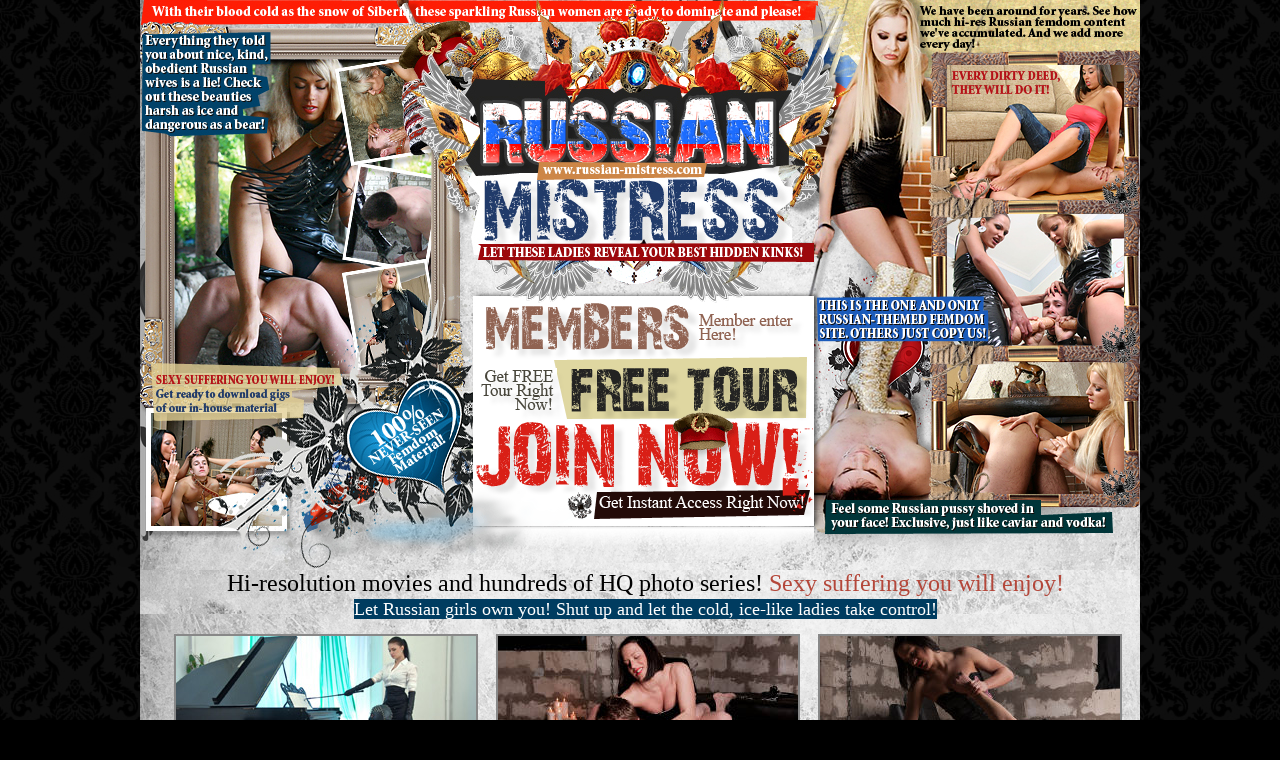

--- FILE ---
content_type: text/html
request_url: https://russian-mistress.com/last_update_sample.php?sta=342&page=20
body_size: 4557
content:
<!DOCTYPE html PUBLIC "-//W3C//DTD XHTML 1.0 Strict//EN" "http://www.w3.org/TR/xhtml1/DTD/xhtml1-strict.dtd"><html xmlns="http://www.w3.org/1999/xhtml" xml:lang="en" lang="en"><head>	<title>Russian Mistress - Last updates</title>	<meta http-equiv="content-type" content="text/html; charset=iso-8859-1" />	<style media="all" type="text/css">@import "../css/all.css";</style>	<!--[if lt IE 7]><style media="screen" type="text/css">@import "../css/ie6.css";</style><![endif]-->	<script async src="https://www.googletagmanager.com/gtag/js?id=G-ZJE8M7GR4R"></script><script>  window.dataLayer = window.dataLayer || [];  function gtag(){dataLayer.push(arguments);}  gtag('js', new Date());  gtag('config', 'G-ZJE8M7GR4R');</script></head><body id="tour">	<table id="main-wrap">		<tr>			<td></td>			<td class="container">				<div class="header">					<h1><a href="https://russian-mistress.com/">Russian Mistress</a></h1>					<img src="../images/part31.jpg" alt="" />					<img src="../images/part32.jpg" alt="" />					<img src="../images/part33.jpg" alt="" />					<img src="../images/part34.jpg" alt="" />					<img src="../images/part35.jpg" alt="" />					<img src="../images/part36.jpg" alt="" />					<img src="../images/part37.jpg" alt="" />					<img src="../images/part38.jpg" alt="" />					<img src="../images/part39.jpg" alt="" />					<ul>						<li><a href="http://members.russian-mistress.com/" class="members-top">members</a></li>						<li><a href="http://secure.russian-mistress.com/signup/signup.php?nats=MC4wLjMuNC4wLjAuMC4w&step=2" class="tour-top">Free tour</a></li>						<li><a href="http://secure.russian-mistress.com/signup/signup.php?nats=MC4wLjMuNC4wLjAuMC4w&step=2" class="join-now">join now.gif</a></li>					</ul>				</div>				<div class="content">					<h2>Hi-resolution movies and hundreds of HQ photo series! <span>Sexy suffering you will enjoy!</span></h2>					<h3><span>Let Russian girls own you! Shut up and let the cold, ice-like ladies take control!</span></h3>				<table width="98%" align="center" cellpadding="2" cellspacing="2">  <tr>    <td><table cellspacing="2" cellpadding="2" border="0">

<tr align="center">

<td>   <img src="https://russian-mistress.com/awizicon/3098.jpg" width="300" height="169" class="img7">

<div id="leftcol"><div class="lastup"><strong>High society sack torture</strong> <font color="#BA3D36">- Updated: 24 February 2012</font>
</div></br></div>
</br></br>
   <div style="padding-top:16px;">Pics: Marina is all beauty and class. A high society Dominatrix at her finest, she will do the dirtiest things with this cold emotionless mask on her perfectly beautiful face. The ultimate fantasy of any male who was taught piano as a kid, this session features Marina giving the appendage of her (un)lucky victim a real hard time with the piano's keybord cover which she slams right on the poor thing...</div></td></td><td>   <img src="https://russian-mistress.com/awizicon/3080.jpg" width="300" height="169" class="img7">

<div id="leftcol"><div class="lastup"><strong>Lisa</strong> <font color="#BA3D36">- Updated: 20 February 2012</font>
</div></br></div>
</br></br>
   <div style="padding-top:16px;">Clips: Okay, it is obvious that Mistress Lisa’s new slave is a strong one – a mere look at his body will be enough to understand it. However, the Mistress wants her boy toys to be really flexible too. And their flexibility is earned only through merciless training. Watch Lisa push the scared guy down on the floor and come torturing him like a professional wrestler playing around with a rag doll.
</div></td></td><td>   <img src="https://russian-mistress.com/awizicon/3081.jpg" width="300" height="169" class="img7">

<div id="leftcol"><div class="lastup"><strong>Lisa</strong> <font color="#BA3D36">- Updated: 13 February 2012</font>
</div></br></div>
</br></br>
   <div style="padding-top:16px;">Pics: Okay, it is obvious that Mistress Lisa’s new slave is a strong one – a mere look at his body will be enough to understand it. However, the Mistress wants her boy toys to be really flexible too. And their flexibility is earned only through merciless training. Watch Lisa push the scared guy down on the floor and come torturing him like a professional wrestler playing around with a rag doll.
</div></td></td></tr><tr><td>   <img src="https://russian-mistress.com/awizicon/3040.jpg" width="300" height="169" class="img7">

<div id="leftcol"><div class="lastup"><strong>Megan</strong> <font color="#BA3D36">- Updated: 06 February 2012</font>
</div></br></div>
</br></br>
   <div style="padding-top:16px;">Clips: This is why floggers are better than plain whips – every strike with a flogger almost makes this slave yell as there is at least a couple of dozens of scorching lashes landing onto his body reaching even the most sensitive corners of it. Mistress Megan is aware of his suffering and still she wants to make it even worse for him. Watch her humiliate him and make him slurp her hot piss off the floor.
</div></td></td><td>   <img src="https://russian-mistress.com/awizicon/3041.jpg" width="300" height="169" class="img7">

<div id="leftcol"><div class="lastup"><strong>Megan</strong> <font color="#BA3D36">- Updated: 30 January 2012</font>
</div></br></div>
</br></br>
   <div style="padding-top:16px;">Pics: This is why floggers are better than plain whips – every strike with a flogger almost makes this slave yell as there is at least a couple of dozens of scorching lashes landing onto his body reaching even the most sensitive corners of it. Mistress Megan is aware of his suffering and still she wants to make it even worse for him. Watch her humiliate him and make him slurp her hot piss off the floor.
</div></td></td><td>   <img src="https://russian-mistress.com/awizicon/3068.jpg" width="300" height="169" class="img7">

<div id="leftcol"><div class="lastup"><strong>Megan & Lisa</strong> <font color="#BA3D36">- Updated: 23 January 2012</font>
</div></br></div>
</br></br>
   <div style="padding-top:16px;">Clips: Can’t think of a situation that would make a straight man literally stand on his knees begging to get ass-fucked? Well, we will show you one. Just look at this fucker getting dominated by Mistresses Megan and Lisa. He really dreams about getting his butt banged with a strap-on because… The ladies are giving him one hell of a good warmup before the fuck by fisting his asshole. Now that’s brutal!
</div></td></td></tr><tr><td>   <img src="https://russian-mistress.com/awizicon/3067.jpg" width="300" height="169" class="img7">

<div id="leftcol"><div class="lastup"><strong>Megan & Lisa</strong> <font color="#BA3D36">- Updated: 16 January 2012</font>
</div></br></div>
</br></br>
   <div style="padding-top:16px;">Pics: Can’t think of a situation that would make a straight man literally stand on his knees begging to get ass-fucked? Well, we will show you one. Just look at this fucker getting dominated by Mistresses Megan and Lisa. He really dreams about getting his butt banged with a strap-on because… The ladies are giving him one hell of a good warmup before the fuck by fisting his asshole. Now that’s brutal!
</div></td></td><td>   <img src="https://russian-mistress.com/awizicon/3042.jpg" width="300" height="169" class="img7">

<div id="leftcol"><div class="lastup"><strong>Jasmin & Megan</strong> <font color="#BA3D36">- Updated: 09 January 2012</font>
</div></br></div>
</br></br>
   <div style="padding-top:16px;">Clips: If you want to see real tough femdom mistresses in action, then this scene is for you – bet you will be stunned when you see two young and willowy ladies breaking a huge menacing slave in front of the cam. That scary dad that they are playing with is a real giant – and still he falls back submissively and brings his legs up when told to do so – soon to get his stinky asshole plugged with strap-on.
</div></td></td><td>   <img src="https://russian-mistress.com/awizicon/3044.jpg" width="300" height="169" class="img7">

<div id="leftcol"><div class="lastup"><strong>Jasmin & Megan</strong> <font color="#BA3D36">- Updated: 02 January 2012</font>
</div></br></div>
</br></br>
   <div style="padding-top:16px;">Pics: If you want to see real tough femdom mistresses in action, then this scene is for you – bet you will be stunned when you see two young and willowy ladies breaking a huge menacing slave in front of the cam. That scary dad that they are playing with is a real giant – and still he falls back submissively and brings his legs up when told to do so – soon to get his stinky asshole plugged with strap-on.
</div></td></td></tr><tr><td>   <img src="https://russian-mistress.com/awizicon/3062.jpg" width="300" height="169" class="img7">

<div id="leftcol"><div class="lastup"><strong>Selena</strong> <font color="#BA3D36">- Updated: 26 December 2011</font>
</div></br></div>
</br></br>
   <div style="padding-top:16px;">Clips: Mistress Selena has got herself a brand-new strap-on that keeps on scaring her girlfriends off over and over again. Fortunately, she has got someone submissive enough to try it. While her rebellious kitty friends can turn their backs on her and walk away, her slave doesn’t have such a privilege. If the Mistress wants his ass, all he can do is bend down and bite his lips, trying not to squeal.
</div></td></td><td>   <img src="https://russian-mistress.com/awizicon/3063.jpg" width="300" height="169" class="img7">

<div id="leftcol"><div class="lastup"><strong>Selena</strong> <font color="#BA3D36">- Updated: 19 December 2011</font>
</div></br></div>
</br></br>
   <div style="padding-top:16px;">Pics: Mistress Selena has got herself a brand-new strap-on that keeps on scaring her girlfriends off over and over again. Fortunately, she has got someone submissive enough to try it. While her rebellious kitty friends can turn their backs on her and walk away, her slave doesn’t have such a privilege. If the Mistress wants his ass, all he can do is bend down and bite his lips, trying not to squeal.
</div></td></td><td>   <img src="https://russian-mistress.com/awizicon/3045.jpg" width="300" height="169" class="img7">

<div id="leftcol"><div class="lastup"><strong>Megan & Lara</strong> <font color="#BA3D36">- Updated: 12 December 2011</font>
</div></br></div>
</br></br>
   <div style="padding-top:16px;">Clips: Mistress Megan is anything but a greedy slave owner – this is something that you will be able to understand when you see this classy femdom scene where she shares her freshest boy toy with another domme. Oh yeah, they will definitely have some good time torturing the fucker here – they will ride him like a pony, they will piss into his mouth, they will make him worship their feet… So much fun!
</div></td></td></tr><tr><td>   <img src="https://russian-mistress.com/awizicon/3046.jpg" width="300" height="169" class="img7">

<div id="leftcol"><div class="lastup"><strong>Megan & Lara</strong> <font color="#BA3D36">- Updated: 05 December 2011</font>
</div></br></div>
</br></br>
   <div style="padding-top:16px;">Pics: Mistress Megan is anything but a greedy slave owner – this is something that you will be able to understand when you see this classy femdom scene where she shares her freshest boy toy with another domme. Oh yeah, they will definitely have some good time torturing the fucker here – they will ride him like a pony, they will piss into his mouth, they will make him worship their feet… So much fun!
</div></td></td><td>   <img src="https://russian-mistress.com/awizicon/3047.jpg" width="300" height="169" class="img7">

<div id="leftcol"><div class="lastup"><strong>Kira Queen</strong> <font color="#BA3D36">- Updated: 28 November 2011</font>
</div></br></div>
</br></br>
   <div style="padding-top:16px;">Clips: This filthy fuck has stolen Mistress Kira’s panties and is now sniffing them, jerking his cock wildly, trying to reach orgasm without getting caught. But that’s not gonna happen – at least, not this time. His Mistress walks into the bedroom to find him in the middle of the process and… That drives her so mad. Watch her grab a strap-on and fuck the little kink in the ass as he continues to wank it.
</div></td></td><td>   <img src="https://russian-mistress.com/awizicon/3048.jpg" width="300" height="169" class="img7">

<div id="leftcol"><div class="lastup"><strong>Kira Queen</strong> <font color="#BA3D36">- Updated: 21 November 2011</font>
</div></br></div>
</br></br>
   <div style="padding-top:16px;">Pics: This filthy fuck has stolen Mistress Kira’s panties and is now sniffing them, jerking his cock wildly, trying to reach orgasm without getting caught. But that’s not gonna happen – at least, not this time. His Mistress walks into the bedroom to find him in the middle of the process and… That drives her so mad. Watch her grab a strap-on and fuck the little kink in the ass as he continues to wank it.
</div></td></td></tr><tr><td>   <img src="https://russian-mistress.com/awizicon/3028.jpg" width="300" height="169" class="img7">

<div id="leftcol"><div class="lastup"><strong>Megan</strong> <font color="#BA3D36">- Updated: 14 November 2011</font>
</div></br></div>
</br></br>
   <div style="padding-top:16px;">Clips: Oh just look at that… Who’s crawling there on the floor, writhing like a worm? It’s Mistress Megan’s new boy toy – a burly guy whose body literally seems to be made for high heel trampling. He squeals like a girl every time the Mistress’s stiletto heels sink in his soft flesh, leaving burning red marks on it. Looks like it’s time to cool his irritated body down – with a golden shower, of course.
</div></td></td><td>   <img src="https://russian-mistress.com/awizicon/3029.jpg" width="300" height="169" class="img7">

<div id="leftcol"><div class="lastup"><strong>Megan</strong> <font color="#BA3D36">- Updated: 07 November 2011</font>
</div></br></div>
</br></br>
   <div style="padding-top:16px;">Pics: Oh just look at that… Who’s crawling there on the floor, writhing like a worm? It’s Mistress Megan’s new boy toy – a burly guy whose body literally seems to be made for high heel trampling. He squeals like a girl every time the Mistress’s stiletto heels sink in his soft flesh, leaving burning red marks on it. Looks like it’s time to cool his irritated body down – with a golden shower, of course.
</div></td></td><td>   <img src="https://russian-mistress.com/awizicon/3007.jpg" width="300" height="169" class="img7">

<div id="leftcol"><div class="lastup"><strong>Lyalya</strong> <font color="#BA3D36">- Updated: 31 October 2011</font>
</div></br></div>
</br></br>
   <div style="padding-top:16px;">Clips: Mistress Lyalya is going to have to work hard tonight – she’s got one naughty boy and a whole arsenal of whips, floggers and canes at her disposal and she wants to have a perfectly submissive slave there in the torture room by the morning, even if it comes at the cost of all her gear. Watch her chain the freak naked to a splintery bench and beat him till he’s broken in and eager to lick her boots.
</div></td></td>
</tr>

</table>

<br><font class=nav>Pages:</font><a href="/last_update_sample.php?sta=0&page=1" class=nav>&nbsp;<b>1</b>&nbsp;</a><font style="color : #FFFFFF;">|</font><a href="/last_update_sample.php?sta=18&page=2" class=nav>&nbsp;<b>2</b>&nbsp;</a><font style="color : #FFFFFF;">|</font><a href="/last_update_sample.php?sta=36&page=3" class=nav>&nbsp;<b>3</b>&nbsp;</a><font style="color : #FFFFFF;">|</font><a href="/last_update_sample.php?sta=54&page=4" class=nav>&nbsp;<b>4</b>&nbsp;</a><font style="color : #FFFFFF;">|</font><a href="/last_update_sample.php?sta=72&page=5" class=nav>&nbsp;<b>5</b>&nbsp;</a><font style="color : #FFFFFF;">|</font><a href="/last_update_sample.php?sta=90&page=6" class=nav>&nbsp;<b>6</b>&nbsp;</a><font style="color : #FFFFFF;">|</font><a href="/last_update_sample.php?sta=108&page=7" class=nav>&nbsp;<b>7</b>&nbsp;</a><font style="color : #FFFFFF;">|</font><a href="/last_update_sample.php?sta=126&page=8" class=nav>&nbsp;<b>8</b>&nbsp;</a><font style="color : #FFFFFF;">|</font><a href="/last_update_sample.php?sta=144&page=9" class=nav>&nbsp;<b>9</b>&nbsp;</a><font style="color : #FFFFFF;">|</font><a href="/last_update_sample.php?sta=162&page=10" class=nav>&nbsp;<b>10</b>&nbsp;</a><font style="color : #FFFFFF;">|</font><a href="/last_update_sample.php?sta=180&page=11" class=nav>&nbsp;<b>11</b>&nbsp;</a><font style="color : #FFFFFF;">|</font><a href="/last_update_sample.php?sta=198&page=12" class=nav>&nbsp;<b>12</b>&nbsp;</a><font style="color : #FFFFFF;">|</font><a href="/last_update_sample.php?sta=216&page=13" class=nav>&nbsp;<b>13</b>&nbsp;</a><font style="color : #FFFFFF;">|</font><a href="/last_update_sample.php?sta=234&page=14" class=nav>&nbsp;<b>14</b>&nbsp;</a><font style="color : #FFFFFF;">|</font><a href="/last_update_sample.php?sta=252&page=15" class=nav>&nbsp;<b>15</b>&nbsp;</a><font style="color : #FFFFFF;">|</font><a href="/last_update_sample.php?sta=270&page=16" class=nav>&nbsp;<b>16</b>&nbsp;</a><font style="color : #FFFFFF;">|</font><a href="/last_update_sample.php?sta=288&page=17" class=nav>&nbsp;<b>17</b>&nbsp;</a><font style="color : #FFFFFF;">|</font><a href="/last_update_sample.php?sta=306&page=18" class=nav>&nbsp;<b>18</b>&nbsp;</a><font style="color : #FFFFFF;">|</font><a href="/last_update_sample.php?sta=324&page=19" class=nav>&nbsp;<b>19</b>&nbsp;</a><font style="color : #FFFFFF;">|</font>&nbsp;<b><font class=nav>20</font></b>&nbsp;<font style="color : #FFFFFF;">|</font><a href="/last_update_sample.php?sta=360&page=21" class=nav>&nbsp;<b>21</b>&nbsp;</a><font style="color : #FFFFFF;">|</font><a href="/last_update_sample.php?sta=378&page=22" class=nav>&nbsp;<b>22</b>&nbsp;</a><font style="color : #FFFFFF;">|</font><a href="/last_update_sample.php?sta=396&page=23" class=nav>&nbsp;<b>23</b>&nbsp;</a><font style="color : #FFFFFF;">|</font><a href="/last_update_sample.php?sta=414&page=24" class=nav>&nbsp;<b>24</b>&nbsp;</a><font style="color : #FFFFFF;">|</font><a href="/last_update_sample.php?sta=432&page=25" class=nav>&nbsp;<b>25</b>&nbsp;</a><font style="color : #FFFFFF;">|</font><a href="/last_update_sample.php?sta=450&page=26" class=nav>&nbsp;<b>26</b>&nbsp;</a><font style="color : #FFFFFF;">|</font><a href="/last_update_sample.php?sta=468&page=27" class=nav>&nbsp;<b>27</b>&nbsp;</a><font style="color : #FFFFFF;">|</font><a href="/last_update_sample.php?sta=486&page=28" class=nav>&nbsp;<b>28</b>&nbsp;</a><font style="color : #FFFFFF;">|</font><a href="/last_update_sample.php?sta=504&page=29" class=nav>&nbsp;<b>29</b>&nbsp;</a><font style="color : #FFFFFF;">|</font><a href="/last_update_sample.php?sta=522&page=30" class=nav>&nbsp;<b>30</b>&nbsp;</a><br><font style="color : #FFFFFF;">|</font><a href="/last_update_sample.php?sta=540&page=31" class=nav>&nbsp;<b>31</b>&nbsp;</a><font style="color : #FFFFFF;">|</font><a href="/last_update_sample.php?sta=558&page=32" class=nav>&nbsp;<b>32</b>&nbsp;</a><font style="color : #FFFFFF;">|</font><a href="/last_update_sample.php?sta=576&page=33" class=nav>&nbsp;<b>33</b>&nbsp;</a><font style="color : #FFFFFF;">|</font><a href="/last_update_sample.php?sta=594&page=34" class=nav>&nbsp;<b>34</b>&nbsp;</a><font style="color : #FFFFFF;">|</font><a href="/last_update_sample.php?sta=612&page=35" class=nav>&nbsp;<b>35</b>&nbsp;</a><font style="color : #FFFFFF;">|</font><a href="/last_update_sample.php?sta=630&page=36" class=nav>&nbsp;<b>36</b>&nbsp;</a><font style="color : #FFFFFF;">|</font><a href="/last_update_sample.php?sta=648&page=37" class=nav>&nbsp;<b>37</b>&nbsp;</a><font style="color : #FFFFFF;">|</font><a href="/last_update_sample.php?sta=666&page=38" class=nav>&nbsp;<b>38</b>&nbsp;</a><font style="color : #FFFFFF;">|</font><a href="/last_update_sample.php?sta=684&page=39" class=nav>&nbsp;<b>39</b>&nbsp;</a><font style="color : #FFFFFF;">|</font><a href="/last_update_sample.php?sta=702&page=40" class=nav>&nbsp;<b>40</b>&nbsp;</a><font style="color : #FFFFFF;">|</font><a href="/last_update_sample.php?sta=720&page=41" class=nav>&nbsp;<b>41</b>&nbsp;</a><font style="color : #FFFFFF;">|</font><a href="/last_update_sample.php?sta=738&page=42" class=nav>&nbsp;<b>42</b>&nbsp;</a><font style="color : #FFFFFF;">|</font><a href="/last_update_sample.php?sta=756&page=43" class=nav>&nbsp;<b>43</b>&nbsp;</a><font style="color : #FFFFFF;">|</font><a href="/last_update_sample.php?sta=774&page=44" class=nav>&nbsp;<b>44</b>&nbsp;</a>
<br></td>  </tr></table><br />		 <h2 class="decor1"><strong><a href="http://secure.russian-mistress.com/signup/signup.php?nats=MC4wLjMuNC4wLjAuMC4w&step=2" ><span>JOIN NOW!</span></a> </strong></h2>			  </div>				<table class="info-block">					<tr>						<td>							<h2>Russian Mistress</h2>							<p>Let them bring you over the edge and push your limits. </p>							<h2>And no other girl will be this natural!</h2>							<p>Bitchy Russians await!</p>						</td>					</tr>				</table>				<table class="footer">					<tr>						<td class="centered">							<a href="../2257.html" class="statement">18 U.S.C. 2257 Record-Keeping Requirements Compliance Statement</a>								<ul class="policy">									<li><a href="../privacy.html">Privacy Policy</a></li>									<li><a href="http://fetishdollars.net/MembersAreaFAQ.html">FAQ</a></li>									<li><font color="#282828">Billing Support:</font> <a href="https://www.vtsup.com/" target="_blank"><u>Verotel</u></a> <a href="https://support.ccbill.com/" target="_blank"><u>CCBill</u></a></li>								</ul>								<p class="rights">&copy;2005-2022<span>All rights reserved.</span></p>								<p class="webmasters"><a href="http://www.fetishdollars.net/">Webmasters.</a></p>						</td>						<td></td>					</tr>				</table>			</td>			<td class="righted-corner"></td>		</tr>	</table></body></html>

--- FILE ---
content_type: text/css
request_url: https://russian-mistress.com/css/all.css
body_size: 3929
content:
/* general styles *************************************************************/* {	margin: 0;	padding: 0;}html {	background: #000 url(../images/bg-html.gif);}body {	color: #696969;	font: 11px/13px "Trebuchet MS", Arial, Helvetica, sans-serif;}a {	color: #696969;	text-decoration: none;}a:hover {	text-decoration: underline;}img {	border: none;}ul,ol {	list-style: none;}.wrap {	width: 100%;	overflow: hidden;}/* page holder ****************************************************************/.container {	width: 1000px;	margin: 0 auto;	background: url(../images/bg-body.jpg) repeat-y center top;}/* header *********************************************************************/.header {	width: 100%;	overflow: hidden;	position: relative;	height: 715px;}#tour .header {	height: 570px;	width: 100%;}.header img {	float: left;}#index .header ul {	top: 463px;	left: 667px;	position: absolute;	overflow: hidden;	width: 1050px;}#members .header p {	position: absolute;	width: 380px;	left: 490px;	top: 10px;	font-size: 12px;	line-height: 18px;	color: #000;	text-transform: uppercase;}#index .header ul li {	float: left;	width: 100%;}#index .header ul li a {	text-indent: -9999px;	display: block;	overflow: hidden;}#index .header a.members-top {	background: url(../images/members1.gif) no-repeat;	width: 333px;	height: 56px;}#index .header a.join-now {	background: url(../images/join-now.gif) no-repeat;	width: 332px;	height: 102px;}#index .header a.tour-top {	background: url(../images/free-tour1.gif) no-repeat;	width: 332px;	height: 61px;}#tour .header ul {	overflow: hidden;	top: 302px;	left: 336px;	position: absolute;}#tour .header ul li {	float: left;	width: 100%;}#tour .header ul li a {	display: block;	overflow: hidden;	text-indent: -9999px;}#tour .header a.members-top {	background: url(../images/members2.gif) no-repeat;	width: 338px;	height: 53px;}#tour .header a.join-now {	background: url(../images/join-now2.gif) no-repeat;	width: 337px;	height: 103px;}#tour .header a.tour-top {	background: url(../images/free-tour2.gif) no-repeat;	width: 337px;	height: 65px;}/* main content area **********************************************************/.content {	width: 100%;	position: relative;	padding-bottom: 28px;}.content h2 {	color: #000;	font: 24px/26px "Times New Roman", Georgia, Serif;	margin: 0;	text-align: center;}.content h2 span {	color: #b4473a;}.content h3 {	text-align: center;	font: 18px/26px "Times New Roman", Georgia, Serif;	padding-bottom: 12px;}.content h3 span {	color: #fff;	background: #003c60;}.content h2.decor1 {	color: #127fb6;	text-align: center;	font-size: 32px;}.content h2.decor1 strong {	background: url(../images/decor1.png) no-repeat;	padding-left: 30px;	font-weight: normal;}.content h2.decor1 span {	color: #000000;	background: url(../images/decor2.gif) no-repeat 100% 50%;	padding-right: 30px;}.content .wrap {	padding-top: 75px;	position: relative;	z-index: 3;	clear: both;	background: url(../images/box-bg.png) no-repeat;	margin-top: -50px;}.player {	float: left;	width: 628px;		height: 422px;		border: 3px solid #5e5e5e;}.content .wrap img {	border: 3px solid #5e5e5e;	display: block;}.r-side {	float: left;	width: 313px;	padding-left: 10px;}.r-side ul {	margin-top: -10px;	overflow: hidden;	height: 1%;}.r-side ul li {	margin-top: 10px;	width: 100%;	float: left;}.second-gal {	float: left;	width: 644px;	padding-left: 2px;	overflow: hidden;}.second-gal li {	float: left;	padding-left: 10px;}.box-bg {	position: absolute;	bottom: 0;	left: -26px;	background: url(../images/box-bg.png) no-repeat;	width: 674px;	height: 290px;	z-index: 1;}.txt-side {	float: left;	width: 319px;}.article {	background: #f4f4f4;	width: 300px;	padding: 9px 4px 10px 5px;	overflow: hidden;}.article p {	width: 310px;	font: 13px/18px "Times New Roman", Georgia, Serif;	color: #005d8c;	height: 130px;}.article p span {	color: #fff;	background: #127fb6;	font-weight: bold;}.article a {    font: 13px/18px "Times New Roman", Georgia, Serif;	color: #fff;	background: #127fb6;	font-weight: bold;}.access-now {	background: url(../images/get-access.gif) no-repeat;	width: 316px;	height: 125px;	text-indent: -9999px;	display: block;	margin: -36px 0 0 -5px;	position: relative;	z-index: 1;}.info-block {	height: 488px;	width: 1000px;	background: url(../images/info-block.png) no-repeat;	margin: 0 auto;}.info-block h2,.info-block p {	text-indent: -9999px;	position: absolute;}.tools {	line-height: 44px;	background: url(../images/bg-ul.gif) repeat-x;	text-align: center;	width: 100%;	overflow: hidden;}.tools li {	display: inline;	background: url(../images/separator.gif) no-repeat 0 50%;	padding: 0 10px 0 12px;	font-size: 18px;}.tools li:first-child {	background: none;}.tools li a {	color: #767676;}/* footer *********************************************************************/.footer {	width: 100%;	table-layout: fixed;}.footer td {	vertical-align: top;}.centered {	margin: 0 auto;	width: 1000px;	text-align: center;	padding-bottom: 10px;}ul.buttons {	overflow: hidden;	width: 100%;}ul.buttons li {	float: left;}ul.buttons li a {	height: 138px;	text-indent: -9999px;	overflow: hidden;	display: block;}.footer a.members-bottom {	width: 260px;}.footer a.access-bottom {	width: 442px;}.footer a.tour-bottom {	width: 298px;}.about-web {	font-size: 15px;	margin: 40px 0 14px;	color: #1a1a1a;}.statement {	color: #1a1a1a;	text-transform: uppercase;}.policy li {		font-size: 14px;	display: inline;	background: url(../images/separator2.gif) no-repeat 0 50%;	padding: 0 4px 0 7px;}.policy li:first-child {	background: none;	padding-left: 0;}.policy li a {	color: #1a1a1a;}.f-nav {	background: url(../images/f-repeat.gif) repeat-x;	width: 323px;	margin: 18px auto 0;	overflow: hidden;	line-height: 27px;}.f-nav li {	color: #1a1a1a;	float: left;	background: url(../images/separator2.gif) no-repeat 0 50%;	padding: 0 3px 0 5px;}.f-nav li.first {	background: none;}.f-nav li:first-child {	background: none;	padding-left: 2px;}.f-nav li a {	color: #1a1a1a;}.rights {	margin: 20px 0 18px;	color: #1a1a1a;	font-size: 10px;	text-transform: uppercase;}.rights span {	padding-left: 5px;}.webmasters a {	color: #0052ca;}.sub-menu {	overflow: hidden;	width: 1000px;	margin-left: 8px;	margin-right: -28px;	padding-top: 15px;}.sub-menu li {	float: left;	padding-right: 3px;	line-height: 44px;	font-size: 22px;	overflow: hidden;}.sub-menu li a {	background: url(../images/tab-left.gif) no-repeat;	float: left;	padding-left: 27px;	color: #83786a;}.sub-menu li a span {	float: left;	background: url(../images/tab-right.gif) no-repeat 100% 0;	padding: 0 26px 0 0;	cursor: pointer;}.sub-menu li a:hover,.sub-menu li.active a {	color: #ffe9cc;	background-position: 0 -44px;	text-decoration: none;}.sub-menu li a:hover span,.sub-menu li.active a span {	background-position: 100% -44px;;}table {	border-collapse: collapse;}#members .header {	background: none;	height: 309px;	vertical-align: top;}.header h1 {	position: absolute;	text-indent: -9999px;}.gallery-member {	overflow: hidden;	width: 1000px;	margin: 28px 0 0 5px;	margin-right: -28px;}.gallery-member li {	float: left;	padding-right: 10px;}.gallery-member li img {	display: block;	border: 3px solid #565656;	background: red;}.f-bg {	background: url(../images/f-bg.jpg) repeat-x 0 100%;	height: 27px;}.website-info {	margin: 52px 0 14px;}.a18usc {	color: #00a2ba;	font-size: 11px;}.policy-faq {	margin-top: 2px;}.policy-faq li {	display: inline;	background: url(../images/separator1.gif) no-repeat 0 50%;	padding: 0 2px 0 5px;}.policy-faq li:first-child {	padding-left: 0;	background: none;}.policy-faq a {	color: #696969;}.third-nav {	background: url(../images/f-repeat.gif) repeat-x;	line-height: 27px;	width: 325px;	margin: 15px auto;}.third-nav li a {	color: #690000;	text-decoration: none;}.third-nav li a:hover {	text-decoration: underline;}.third-nav li {	background: url(../images/separator2.gif) no-repeat 0 50%;	padding: 0 2px 0 4px;	display: inline;	color: #690000;}.third-nav li:first-child {	background: none;	padding-left: 0;}.copy {	color: #3f3f3f;	font-size: 10px;	height: 40px;	vertical-align: top;}.link1 {	background: none !important;	padding-left: 0 !important;}.header-title {	padding: 57px 0 0 372px;	width: 488px;	line-height: 18px;	font-size: 11px;	margin: 0;	color: #fff;}.join-box h2 {	font-weight: normal;	font-size: 18px;	color: #f10033;	line-height: 18px;	text-align: center;	margin-top: 2px;}.join-box p {	line-height: 18px;	font-size: 11px;	color: #383838;	margin-top: 10px;	padding-right: 20px;}#main-wrap {	width: 100%;	table-layout: fixed;}.lefted-corner {	background: url(../images/left-corner.jpg) no-repeat 100% 0;}.righted-corner {}.lefted-corner2 {}.righted-corner2 {}.lefted-corner3 {	background: url(../images/left-corner3.jpg) no-repeat 100% 0;}.righted-corner3 {}.content {	margin-left: 10px;	width: 990px;}.content table {	table-layout: fixed;	width: 966px;}.content td {	vertical-align: top;	padding: 0 0 10px 10px;}.content td.td-pic img {	float: right;}.join-box td {	vertical-align: top;}.join-box th {	text-align: left;}.join-box h2 {	margin-bottom: 25px;	color: #950000 !important;	font: 18px/18px Tahoma, Arial, Sans-serif;}.join-box label {	float: left;	text-align: right;	width: 89px;	color: #000;	padding-right: 22px;}.labels {	width: 111px !important;	padding-left: 15px;}.join-box .wrap-zone td {	height: 39px;}.join-box .wrap-zone .input-bg {	background: url(../images/bg-input.gif) no-repeat;	width: 212px;	height: 23px;}.join-box .wrap-zone .input-bg input {	width: 206px;	padding: 3px 2px 0px 4px;	background: url('../images/x.gif') no-repeat 333px 333px;	border: none;	color: #fff;}.join-box .wrap-zone td.label-rad {	vertical-align: top;	padding-top: 4px;}.join-box #ch1 {	margin-left: 0;}* html .join-box td.label-rad input{	padding-left: 0;	margin-left: -3px;	margin-top: -3px;}*+html .join-box td.label-rad input{	padding-left: 0;	margin-left: -3px;	margin-top: -3px;}.join-box td.label-rad label {	padding-left: 5px;	color: #000;	vertical-align: top;	line-height: 12px;	float: none;	text-align: left !important;}.join-button {	padding-left: 127px;}.join-box {	position: absolute;	left: 564px;	top: 166px;	width: 430px;}.join-box img { float: none !important; }#ch1 {	width: 15px;	height: 15px;	float: left;	margin-left: 21px;}#join .header {	height: 720px;}#members .header ul {	overflow: hidden;	width: 100%;	position: absolute;	left: 0;	top: 265px;}#members .header ul li {	float: left;}#members .header ul li a {	height: 39px;	text-indent: -9999px;	overflow: hidden;	float: left;}#members .header .links1 {	background: url(../images/link1.jpg) no-repeat;	width: 130px;}#members .header .links2 {	background: url(../images/link2.jpg) no-repeat;	width: 164px;}#members .header .links3 {	background: url(../images/link3.jpg) no-repeat;	width: 128px;}#members .header .links4 {	background: url(../images/link4.jpg) no-repeat;	width: 131px;}#members .header .links5 {	background: url(../images/link5.jpg) no-repeat;	width: 134px;}#members .header .links6 {	background: url(../images/link6.jpg) no-repeat;	width: 169px;}#members .header .links7 {	background: url(../images/link7.jpg) no-repeat;	width: 144px;}#members .header ul li a:hover,#members .header ul li.active a {	background-position: 0 -39px;}.main-content {	width: 1000px;	margin-top: 16px;}.main-content h2 {	color: #000;	font: 18px/18px "Times New Roman", Georgia, Serif;	text-align: center;}.main-content h2 a {	color: #c61500;}.main-content ul {	overflow: hidden;	margin: 18px 0 0 -5px;	height: 1%;}.main-content ul li {	float: left;	padding-left: 11px;}.main-content ul li img {	display: block;	border: 3px solid #2c4b5e;}.bottom-border{	height: 43px;	background: url(../images/border.gif) no-repeat 0 100%;}.gbname {	margin: 10px auto 0;	font-weight: bold;	font-size: 17px;	color: #A22828;	padding: 0 5px 10px 15px;		}.gbemail {	margin: 10px auto 0;	color: #000000;	padding: 0 5px 10px 15px;		}.gbname2 {	font-size: 13px;	color: #D56060;}.gbnav {	font-size: 18px;	color: #000000;}.ttl {	padding: 3px 2px 8px 4px;	font-size: 18px;	color: #000000;	text-align: center;}.gbnav a {color: #1074b0;}.jn1 {color: #555A8C;font-size: 10pt;font-weight: bold; }.cont1 {	margin: 10px auto 0;	overflow: hidden;	line-height: 15px;g-left: 8px;	font-size: 14px;	color: #000000;	float: left;	padding: 0 5px 10px 15px;}.cont2 {	margin: 10px auto 0;	overflow: hidden;	line-height: 15px;g-left: 8px;	font-size: 13px;	font-weight: bold;	color: #DF3C3C;	float: left;	padding: 0 5px 10px 15px;}.cont3 {	margin: 10px auto 0;	overflow: hidden;	line-height: 15px;g-left: 8px;	font-size: 13px;	color: #383838;	float: left;	padding: 0 5px 10px 15px;	}.brd1 {border: 1px solid #4F4F4F;}.welcome {    padding-left: 15px;	font-family: Verdana, Arial, Helvetica, sans-serif;	font-size: 13px;	color: #000000;	text-align: justify;	padding-bottom: 11px;	}.webmaster {	font-family: Verdana, Arial, Helvetica, sans-serif;	font-size: 12px;	color: #000000;	text-align: right;	}.downl a {	font-size: 18px;	color: #000000;	text-align: center;}.nav {	font-size: 18px;	color: #000000;	text-align: center;}.button {background: #F13636; color: #000A35; font-size: 11pt;font-weight: bold; }.lastup {	overflow: hidden;	width: 100%;	margin: 10px 0 14px;	color: #1a1a1a;}.img7 {border: 2px solid #888888;}.article_m {	background: #f4f4f4;	width: 600px;	padding: 9px 4px 10px 5px;	overflow: hidden;}.article_m p {	width: 600px;	font: 13px/18px "Times New Roman", Georgia, Serif;	color: #005d8c;	height: 130px;}.article_m p span {	color: #fff;	background: #127fb6;}.content2 {	width: 100%;	position: relative;	padding-bottom: 5px;}.content .wrap2 {	padding-top: 25px;	position: relative;	z-index: 3;	clear: both;	margin-top: -10px;}.content .wrap2 img {	border: 3px solid #5e5e5e;	display: block;}.mod_cat{   font-size: 17px;font-weight: bold; }.ttl2 {	padding: 3px 2px 8px 4px;	font-size: 18px;	color: #515151;	text-align: center;}.myButton {	-moz-box-shadow:inset 0px 1px 0px 0px #ffffff;	-webkit-box-shadow:inset 0px 1px 0px 0px #ffffff;	box-shadow:inset 0px 1px 0px 0px #ffffff;	background:-webkit-gradient(linear, left top, left bottom, color-stop(0.05, #585858), color-stop(1, #2c2525));	background:-moz-linear-gradient(top, #585858 5%, #2c2525 100%);	background:-webkit-linear-gradient(top, #585858 5%, #2c2525 100%);	background:-o-linear-gradient(top, #585858 5%, #2c2525 100%);	background:-ms-linear-gradient(top, #585858 5%, #2c2525 100%);	background:linear-gradient(to bottom, #585858 5%, #2c2525 100%);	filter:progid:DXImageTransform.Microsoft.gradient(startColorstr='#585858', endColorstr='#2c2525',GradientType=0);	background-color:#585858;	-moz-border-radius:6px;	-webkit-border-radius:6px;	border-radius:6px;	border:1px solid #dcdcdc;	display:inline-block;	cursor:pointer;	color:#eaeaea;	font-family:Arial;	font-size:17px;	padding:8px 24px;	text-decoration:none;	text-shadow:0px 1px 0px #3333;}.myButton:hover {	background:-webkit-gradient(linear, left top, left bottom, color-stop(0.05, #2c2525), color-stop(1, #585858));	background:-moz-linear-gradient(top, #2c2525 5%, #585858 100%);	background:-webkit-linear-gradient(top, #2c2525 5%, #585858 100%);	background:-o-linear-gradient(top, #2c2525 5%, #585858 100%);	background:-ms-linear-gradient(top, #2c2525 5%, #585858 100%);	background:linear-gradient(to bottom, #2c2525 5%, #585858 100%);	filter:progid:DXImageTransform.Microsoft.gradient(startColorstr='#2c2525', endColorstr='#585858',GradientType=0);	background-color:#2c2525;}.myButton:active {	position:relative;	top:1px;}.popup_block{	display: none; 	background: #fff;	padding: 20px;	border: 8px solid rgb(134, 134, 134);	float: left;	font-size: 85%;	position: fixed;	top: 50%; left: 50%;color: #000;	max-width: 750px;	min-width: 320px;	height: auto;	z-index: 99999;	-webkit-box-shadow: 0px 0px 20px #000;	-moz-box-shadow: 0px 0px 20px #000;	box-shadow: 0px 0px 20px #000;	-webkit-border-radius: 12px;	-moz-border-radius: 12px;	border-radius: 12px;}.nav{	font-size: 17px;	font-weight: bold;}.popup_block p  {	    font-weight: 400;	padding: 0;	margin: 0;	color: #000;	line-height: 1.6;}.popup_block h2{    margin: 0px 0 10px;    color: rgb(43, 43, 43);	font-weight: 400;	text-align: center;	text-shadow: 1px 1px 2px #0D0C0C;}	img.btn_close {	float: right;	margin: -38px -38px 0 0;    border:0;}.shadow {box-shadow:4px 4px 10px #857373;-webkit-box-shadow:4px 4px 10px #857373;-moz-box-shadow:4px 4px 10px #857373;padding:0;}*html #fade {	position: absolute;}*html .popup_block {	position: absolute;}   #leftcol {    position: absolute;     width: 300px;     background: #erre0;    text-align: center;	   }   #rightcol {      position: relative;     width: 300px;    }   .extras_url   {  	font-size: 17px;	font-weight: bold;   }.s_url   {  	font-size: 17px;	font-weight: bold;   }